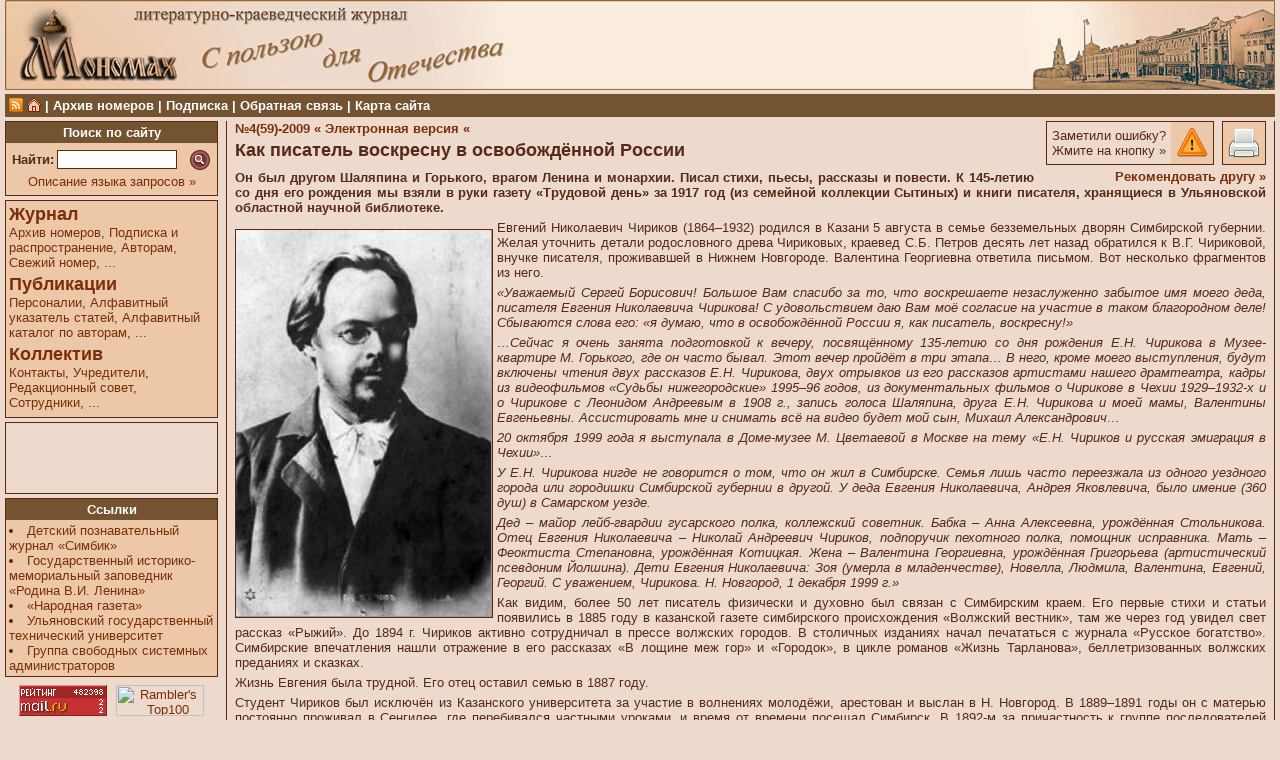

--- FILE ---
content_type: text/html; charset=windows-1251
request_url: https://monomax.sisadminov.net/main/view/article/897
body_size: 23730
content:

<html>
<head>
<meta http-equiv="content-type" content="text/html; charset=windows-1251">
<meta name="robots" content="index, follow">
<link rel="alternate" type="application/rss+xml" title="Литературно-краеведческий журнал Мономах: новости, события, публикации" href="https://monomax.sisadminov.net/main?cmd=rss&label=NEWS">
<title>Как писатель воскресну в освобождённой России - Ульяновский литературно-краеведческий журнал «Мономах»</title>
<style type="text/css">
<!--
.frame {border: 1px solid #5F280D}
.rborder{border-right: 1px solid #5F280D}
.lborder{border-left: 1px solid #5F280D}
.tborder{border-top: 1px solid #5F280D}
.bborder{border-bottom: 1px solid #5F280D}
.button {border: 1px solid #5F280D; background-color:#FFFFFF; cursor:pointer; color:#5F280D}
.error {color: #FF0000}
.warning {color:#572A17}
.shadow {filter:DropShadow(Color=#BC9888, OffX=3, OffY=3, Positive=positive); width:100%;}
BR {font-size: 3px}
BODY {font-family: tahoma, sans-serif; font-size: 0.8em; color:#572A17; background-color:#EDDACC}
TD,TH {font-family: tahoma, sans-serif; font-size: 0.8em}
.dark {background-color:#745330; color:#FFFFFF}
.light {background-color:#ECC8A8; color:#572A17}
INPUT, TEXTAREA {font-family: tahoma, sans-serif}
A {text-decoration:none; color:#7A2F0A}
A:hover{text-decoration:underline; color:#B4450E}
A.inverse {color:#FFFFFF}
A.inverse:hover {color:#FFFFFF}
P {margin-top:5px; margin-bottom:5px}
UL {list-style-position:inside; margin-left:10px; margin-top:5px; margin-bottom:5px}
OL {margin-top:5px; margin-bottom:5px}
HR {color:#5F280D}
BLOCKQUOTE {margin-top:5px; margin-bottom:5px}
-->
</style>
</head>

<body topmargin="5" leftmargin="5" marginwidth="5" marginheight="0">

<font size="2">

<table width="100%" cellspacing="0" cellpadding="0" border="0">
<tr><td>

<table width="100%" cellspacing="0" cellpadding="0" border="0">
<tr>
<td><a href="/"><img src="https://monomax.sisadminov.net/main?cmd=file&object=121" width="510" height="90" alt="Ульяновский литературно-краеведческий журнал «Мономах»" border="0"></a></td>
<td width="100%" background="https://monomax.sisadminov.net/main?cmd=file&object=122"><img src="https://monomax.sisadminov.net/main?cmd=file&object=122" width="1" height="90" border="0"></td>
<td><a href="/"><img src="https://monomax.sisadminov.net/main?cmd=file&object=123" width="250" height="90" alt="Ульяновский литературно-краеведческий журнал «Мономах»" border="0"></a></td>
</tr>
</table>

<br>

<table width="100%" cellpadding="0" cellspacing="4" border="0" class="dark">
<tr>
<td width="1"><a href="https://monomax.sisadminov.net/main?cmd=rss&label=NEWS"><img src="https://monomax.sisadminov.net/main?cmd=file&object=928" width="14" height="14" border="0" alt="RSS-лента"></a></td>
<td width="1"><a href="/"><img src="https://monomax.sisadminov.net/main?cmd=file&object=117" width="14" height="14" border="0" alt="Главная страница"></a></td>
<td>
<b>






| <a href="https://monomax.sisadminov.net/main/view/article/6" target="_self" class="inverse">Архив номеров</a>



| <a href="https://monomax.sisadminov.net/main/view/article/844" target="_self" class="inverse">Подписка</a>



| <a href="https://monomax.sisadminov.net/main/view/article/245" target="_self" class="inverse">Обратная связь</a>



| <a href="https://monomax.sisadminov.net/main/view/article/813" target="_self" class="inverse">Карта сайта</a>




</b>
</td>
</tr>
</table>

<br>

<table width="100%" cellspacing="0" cellpadding="0" border="0">
<tr>
<td width="1%" valign="top">

<table width="100%" cellpadding="3" cellspacing="0" border="0" class="frame">
<tr><td colspan="3" align="center" class="dark">
<b>Поиск по сайту</b>
</td></tr>
<tr><td width="100%" class="light">

<table width="100%" cellpadding="0" cellspacing="3" border="0">
<tr>
<form action="https://monomax.sisadminov.net/main" method="get" accept-charset="windows-1251">
<input type="hidden" name="cmd" value="search">
<td align="center">
<b>Найти:</b>
</td><td width="100%">
<input type="text" value="" size="10" name="string" style="width:120px" class="frame">
</td>
<td><input type="image" src="https://monomax.sisadminov.net/main?cmd=file&object=119" width="22" height="22" border="0" alt="Искать"></td>
<input type="hidden" name="page" value="0">
</form>
</tr>
<tr>
<td colspan="3" align="center">
<a href="https://monomax.sisadminov.net/main?cmd=parse&template=search_info">Описание языка запросов »</a>
</td>
</tr>
</table>

</td></tr>
</table>

<br>




<table width="100%" cellpadding="3" cellspacing="0" border="0" class="frame">
<tr><td class="light">



<font size="+1"><b><a href="https://monomax.sisadminov.net/main/view/article/1" target="_self">Журнал</a></b></font>
<br>







<a href="https://monomax.sisadminov.net/main/view/article/6" target="_self">Архив номеров</a>,



<a href="https://monomax.sisadminov.net/main/view/article/5" target="_self">Подписка и распространение</a>,



<a href="https://monomax.sisadminov.net/main/view/article/4" target="_self">Авторам</a>,



<a href="https://monomax.sisadminov.net/main/view/article/1021" target="_self">Свежий номер</a>,



<a href="https://monomax.sisadminov.net/main/view/article/1" target="_self">...</a>


<br><br>




<font size="+1"><b><a href="https://monomax.sisadminov.net/main/view/article/2" target="_self">Публикации</a></b></font>
<br>







<a href="https://monomax.sisadminov.net/main/view/article/123" target="_self">Персоналии</a>,



<a href="https://monomax.sisadminov.net/main/view/article/10" target="_self">Алфавитный указатель статей</a>,



<a href="https://monomax.sisadminov.net/main/view/article/9" target="_self">Алфавитный каталог по авторам</a>,



<a href="https://monomax.sisadminov.net/main/view/article/2" target="_self">...</a>


<br><br>




<font size="+1"><b><a href="https://monomax.sisadminov.net/main/view/article/3" target="_self">Коллектив</a></b></font>
<br>







<a href="https://monomax.sisadminov.net/main/view/article/756" target="_self">Контакты</a>,



<a href="https://monomax.sisadminov.net/main/view/article/13" target="_self">Учредители</a>,



<a href="https://monomax.sisadminov.net/main/view/article/12" target="_self">Редакционный совет</a>,



<a href="https://monomax.sisadminov.net/main/view/article/11" target="_self">Сотрудники</a>,



<a href="https://monomax.sisadminov.net/main/view/article/3" target="_self">...</a>


<br><br>




</td></tr>
</table>


<br>
<script type="text/javascript" src="http://www.price-off.ru/publicator/iframeman/FrameManager.js"></script>
<iframe class="frame" id="advert_frame" scrolling="no" frameborder="0" height="70" width="211" src="http://www.price-off.ru/advert/200" onload="FrameManager.registerFrame(this)"></iframe>
<br>





<br>

<table width="100%" cellpadding="3" cellspacing="0" border="0" class="frame">
<tr><td colspan="3" align="center" class="dark">
<b>Ссылки</b>
</td></tr>
<tr><td class="light">



<li><a href="https://monomax.sisadminov.net/main/view/article/273" target="_blank">Детский познавательный журнал «Симбик»</a><br>



<li><a href="https://monomax.sisadminov.net/main/view/article/243" target="_blank">Государственный историко-мемориальный заповедник «Родина В.И. Ленина»</a><br>



<li><a href="https://monomax.sisadminov.net/main/view/article/242" target="_blank">«Народная газета»</a><br>



<li><a href="https://monomax.sisadminov.net/main/view/article/814" target="_blank">Ульяновский государственный технический университет</a><br>



<li><a href="https://monomax.sisadminov.net/main/view/article/244" target="_blank">Группа свободных системных администраторов</a><br>



</td></tr>
</table>


<!--if expr="'$QUERY_STRING' eq ''" -->


<br><br>

<center>
<!--Rating@Mail.ru COUNTEr--><script language="JavaScript" type="text/javascript"><!--
d=document;var a='';a+=';r='+escape(d.referrer)
js=10//--></script><script language="JavaScript1.1" type="text/javascript"><!--
a+=';j='+navigator.javaEnabled()
js=11//--></script><script language="JavaScript1.2" type="text/javascript"><!--
s=screen;a+=';s='+s.width+'*'+s.height
a+=';d='+(s.colorDepth?s.colorDepth:s.pixelDepth)
js=12//--></script><script language="JavaScript1.3" type="text/javascript"><!--
js=13//--></script><script language="JavaScript" type="text/javascript"><!--
d.write('<a href="http://top.mail.ru/jump?from=1348622"'+
' target=_top><img src="http://d4.c9.b4.a1.top.list.ru/counter'+
'?id=1348622;t=59;js='+js+a+';rand='+Math.random()+
'" alt="Рейтинг@Mail.ru"'+' border=0 height=31 width=88/><\/a>')
if(11<js)d.write('<'+'!-- ')//--></script><noscript><a
target=_top href="http://top.mail.ru/jump?from=1348622"><img
src="http://d4.c9.b4.a1.top.list.ru/counter?js=na;id=1348622;t=59"
border=0 height=31 width=88
alt="Рейтинг@Mail.ru"/></a></noscript><script language="JavaScript" type="text/javascript"><!--
if(11<js)d.write('--'+'>')//--></script><!--/COUNTER-->

<!--begin of Top100-->
<a href="https://monomax.sisadminov.net/main?cmd=redirect&redirect=http://top100.rambler.ru/top100/"><img
src="http://counter.rambler.ru/top100.cnt?725742" alt="Rambler's Top100" width=1 height=1
border=0></a>
<!--end of Top100 code-->
<!--begin of Top100 logo-->
<a href="https://monomax.sisadminov.net/main?cmd=redirect&redirect=http://top100.rambler.ru/top100/"><img
src="http://top100-images.rambler.ru/top100/w8.gif" alt="Rambler's Top100" width=88 height=31
border=0></a>
<!--end of Top100 logo -->

<!--
<br><br>
<a href="http://www.goldensite.ru"><img src="http://www.goldensite.ru/image.aspx?id=94" border="0" widh="88" height="31" alt="Всероссийский открытый интернет-конкурс Золотой сайт"></a>
-->

<div style="font-size:10px; text-align:center; margin:20px 0px 10px 0px">
<script type="text/javascript">
<!--
var _acic={dataProvider:10};(function(){var e=document.createElement("script");e.type="text/javascript";e.async=true;e.src="https://www.acint.net/aci.js";var t=document.getElementsByTagName("script")[0];t.parentNode.insertBefore(e,t)})()
//-->
</script><!--1196608951450--><div id='8fLk_1196608951450'></div>
</div>

</center>

</td>
<td width="1" class="rborder">&nbsp;&nbsp;</td>
<td width="1">&nbsp;&nbsp;</td>



<script src="http://www.google.com/jsapi" type="text/javascript"></script>
<script type="text/javascript">
<!--
    google.load("jquery", "1.7");
//-->
</script>
<link rel="stylesheet" href="/publicator/prettyphoto/css/prettyPhoto.css" type="text/css" media="screen">
<script src="/publicator/prettyphoto/js/jquery.prettyPhoto.js" type="text/javascript"></script>		
<script type="text/javascript">
<!--
    $(document).ready(
        function(){
            $("a[rel^='prettyPhoto']").prettyPhoto(
                {
                    theme: 'facebook',
                    opacity: 0.5,
                    keyboard_shortcuts: false,
                    default_width: 300,
                    overlay_gallery: false,
                    social_tools: ''
                }
            );
        }
    );
//-->
</script>





<td valign="top">

<div style="float:right">
<table cellspacing="0" cellpadding="0" border="0">
<tr>
<td>&nbsp;&nbsp;&nbsp;</td>
<td>
<table align="right" cellspacing="0" cellpadding="5" border="0" class="frame">
<tr>
<td align="center" style="font-size:13px" nowrap>Заметили&nbsp;ошибку?<br>Жмите&nbsp;на&nbsp;кнопку&nbsp;&#187;</td>
<td class="light">
<script language="JavaScript">
<!--

  function error_sender(form){

    var error = '';
    var w = window.parent;
    if(w.getSelection){
        error = w.getSelection();
    }else if(w.document.selection && w.document.selection.createRange){
        var range = w.document.selection.createRange();
        error = range.text;
    }else{
        alert('Ваш навигатор не поддерживает работу с выделенным текстом!');
        return false;
    }

    if (!error || error==''){
        alert('Вы не выделили ошибочную фразу! Выделите ошибочную фразу.');
        return false;
    }else if (error.length > 255){
        alert('Вы выделили слишком большой фрагмент текста!');
        return false;
    }

    var note = prompt('Поясните, что ошибочно в выделенной фразе:', '');
    if(!note) note = '';

    var sender = prompt('Укажите ваши контактные данные, например E-mail:', '');
    if(!sender) sender = '';

    form.note.value = note;
    form.sender.value = sender;
    form.error.value = error;

    return confirm("ОШИБКА ВО ФРАЗЕ:\n\n" + error + "\n\nПОЯСНЕНИЕ:\n\n" + note + "\n\nКОНТАКТ:\n\n" + sender + "\n\nВы действительно хотите отправить это сообщение?");

  }

  function update_charset(){
     if (document.charset) document.charset = 'windows-1251'
     else if (document.characterSet) document.characterSet = 'windows-1251';
  }

  onload = update_charset;

//-->
</script>

<form action="https://monomax.sisadminov.net/main" method="post" onsubmit="return error_sender(this)" target="_top" accept-charset="windows-1251" style="margin:0">
<input type="hidden" name="cmd" value="spell">
<input type="hidden" name="article" value="897">
<input type="hidden" name="url" value="http://monomax.sisadminov.net/main/view/article/897">
<input type="hidden" name="error" value="">
<input type="hidden" name="sender" value="">
<input type="hidden" name="note" value="">
<input type="image" src="https://monomax.sisadminov.net/main?cmd=file&object=120" width="32" height="32" border="0" title="Если Вы нашли ошибку или неверную фразу, то выделите ее в тексте и нажмите на эту картинку. Если вы используете браузер Opera, то одновременно нажмите на клавишу Shift."></form>
</td>
</tr>
</table>
</td>
<td>&nbsp;&nbsp;</td>
<td>
<table cellspacing="0" cellpadding="5" border="0" class="frame">
<tr><td class="light">
<a href="https://monomax.sisadminov.net/main?cmd=view&article=897&print=1">
<img src="https://monomax.sisadminov.net/main?cmd=file&object=118" width="32" height="32" border="0" alt="Версия для печати"></a></td>
</tr>
</table>
</td>
</tr>
<tr>
<td colspan="4" align="right">
<br>
<strong>
<a href="https://monomax.sisadminov.net/main?cmd=parse&template=invite&url=http://monomax.sisadminov.net/main/view/article/897">Рекомендовать&nbsp;другу&nbsp;&#187;</a>
</strong>
</td>
</tr>
</table>
</div>

<div style="float:right; padding-left:20px" class="js-kit-rating" path="/main/view/article/897" title="Как писатель воскресну в освобождённой России" imagesize="24x24" imageurl="/js-kit/ratings"></div>





<b><a href="https://monomax.sisadminov.net/main/view/article/875" title="Обновлено: 07.03.2010 13:01:40" target="_self">№4(59)-2009 &#171;</a></b>

<b><a href="https://monomax.sisadminov.net/main/view/article/876" title="Обновлено: 22.12.2009 16:02:32" target="_self">Электронная версия &#171;</a></b>

<br><br>


<div id="hypercontext">
<index>

<font size="+1"><b>Как писатель воскресну в освобождённой России</b></font>
<br><br>

<b><ul>

 

</ul></b>

<div align="justify">
<b><p>Он был другом Шаляпина и Горького, врагом Ленина и монархии. Писал стихи, пьесы, рассказы и повести. К 145-летию со дня его рождения мы взяли в руки газету &laquo;Трудовой день&raquo; за 1917 год (из семейной коллекции Сытиных) и книги писателя, хранящиеся в Ульяновской областной научной библиотеке.</p></b>
</div>

<div style="float:left">




<table width="1" cellspacing="0" cellpadding="0" border="0">

<tr>

<td>
<br>


<a rel="prettyPhoto" href="https://monomax.sisadminov.net/main?cmd=file&object=1093" target="_blank" title="&#x415;.&#x41D;. &#x427;&#x438;&#x440;&#x438;&#x43A;&#x43E;&#x432;"><img src="https://monomax.sisadminov.net/main?cmd=file&object=1093&width=315" border="0" title="&#x415;.&#x41D;. &#x427;&#x438;&#x440;&#x438;&#x43A;&#x43E;&#x432;" style="margin-top:5px; margin-bottom:5px" class="frame"></a>




</td><td>&nbsp;</td>

</tr>

</table>


</div>

<div align="justify">
<p class="MsoNormal">Евгений Николаевич Чириков (1864&ndash;1932) родился в Казани 5 августа в семье безземельных дворян Симбирской губернии. Желая уточнить детали родословного древа Чириковых, краевед С.Б. Петров десять лет назад обратился к В.Г. Чириковой, внучке писателя, проживавшей в Нижнем Новгороде. Валентина Георгиевна ответила письмом. Вот несколько фрагментов из него.</p>
<p class="MsoNormal"><em>&laquo;Уважаемый Сергей Борисович! Большое Вам спасибо за то, что воскрешаете незаслуженно забытое имя моего деда, писателя Евгения Николаевича Чирикова! С удовольствием даю Вам моё согласие на участие в таком благородном деле! Сбываются слова его: &laquo;я думаю, что в освобождённой России я, как писатель, воскресну!&raquo;</em></p>
<p class="MsoNormal"><em>&hellip;Сейчас я очень занята подготовкой к вечеру, посвящённому 135-летию со дня рождения Е.Н. Чирикова в Музее-квартире М. Горького, где он часто бывал. Этот вечер пройдёт в три этапа&hellip; В него, кроме моего выступления, будут включены чтения двух рассказов Е.Н. Чирикова, двух отрывков из его рассказов артистами нашего драмтеатра, кадры из видеофильмов &laquo;Судьбы нижегородские&raquo; 1995&ndash;96 годов, из документальных фильмов о Чирикове в Чехии 1929&ndash;1932-х и о Чирикове с Леонидом Андреевым в </em><st1:metricconverter productid="1908 г" w:st="on"><em>1908 г</em></st1:metricconverter><em>., запись голоса Шаляпина, друга Е.Н. Чирикова и моей мамы, Валентины Евгеньевны. Ассистировать мне и снимать всё на видео будет мой сын, Михаил Александрович&hellip;</em></p>
<p class="MsoNormal"><em>20 октября 1999 года я выступала в Доме-музее М. Цветаевой в Москве на тему &laquo;Е.Н. Чириков и русская эмиграция в Чехии&raquo;&hellip;</em></p>
<p class="MsoNormal"><em>У Е.Н. Чирикова нигде не говорится о том, что он жил в Симбирске. Семья лишь часто переезжала из одного уездного города или городишки Симбирской губернии в другой. У деда Евгения Николаевича, Андрея Яковлевича, было имение (360 душ) в Самарском уезде.</em></p>
<p class="MsoNormal"><em>Дед &ndash; майор лейб-гвардии гусарского полка, коллежский советник. Бабка &ndash; Анна Алексеевна, урождённая Стольникова. Отец Евгения Николаевича &ndash; Николай Андреевич Чириков, подпоручик пехотного полка, помощник исправника. Мать &ndash; Феоктиста Степановна, урождённая Котицкая. Жена &ndash; Валентина Георгиевна, урождённая Григорьева (артистический псевдоним Йолшина). Дети Евгения Николаевича: Зоя (умерла в младенчестве), Новелла, Людмила, Валентина, Евгений, Георгий. С уважением, Чирикова. Н. Новгород, 1 декабря </em><st1:metricconverter productid="1999 г" w:st="on"><em>1999 г</em></st1:metricconverter><em>.&raquo;</em></p>
<p class="MsoNormal">Как видим, более 50 лет писатель физически и духовно был связан с Симбирским краем. Его первые стихи и статьи появились в 1885 году в казанской газете симбирского происхождения &laquo;Волжский вестник&raquo;, там же через год увидел свет рассказ &laquo;Рыжий&raquo;. До <st1:metricconverter productid="1894 г" w:st="on">1894 г</st1:metricconverter>. Чириков активно сотрудничал в прессе волжских городов. В столичных изданиях начал печататься с журнала &laquo;Русское богатство&raquo;. Симбирские впечатления нашли отражение в его рассказах &laquo;В лощине меж гор&raquo; и &laquo;Городок&raquo;, в цикле романов &laquo;Жизнь Тарланова&raquo;, беллетризованных волжских преданиях и сказках.</p>
<p class="MsoNormal">Жизнь Евгения была трудной. Его отец оставил семью в 1887 году.</p>
<p class="MsoNormal">Студент Чириков был исключён из Казанского университета за участие в волнениях молодёжи, арестован и выслан в Н. Новгород. В 1889&ndash;1891 годы он с матерью постоянно проживал в Сенгилее, где перебивался частными уроками, и время от времени посещал Симбирск. В 1892-м за причастность к группе последователей &laquo;Народной воли&raquo; вновь был арестован. После освобождения скитался по волжским городам до тех пор, пока не оказался в ссылке в Астрахани. В Царицине он познакомился с Максимом Горьким, в Астрахани &ndash; с Николаем Чернышевским. Идейно Чириков эволюционировал от народничества к марксизму.</p>
<p class="MsoNormal">Выступая против насилия, оставался на общедемократических позициях.</p>
<p class="MsoNormal">Последнее его выступление в Симбирске на сцене драмтеатра состоялось в мае 1917 года. Тогда же в местной газете &laquo;Трудовой День&raquo;, чудом сохранившейся в архиве краеведа Алексея Сытина, был опубликован отзыв об этом выступлении. Среди прочего в названном отчёте говорилось: </p>
<p class="MsoNormal"><em>&laquo;Освобождение &ndash; дело всего народа. Если бы не выступил в революцию народ (армия), то, говорил Чириков, &laquo;пролетариат был бы расстрелян&raquo;. А раз революция совершена всем народом, то и строительство новой жизни должно быть начато и продолжено тоже всем народом, при участии всех классов общества, а не одним пролетариатом. Да и при этом в самой-то с.-демократической партии сейчас раскол. Теперь &ndash; в ней три фракции: меньшевистская, большевистская и ленинская, которые (за исключением ленинской) в свою очередь разделились между собою на два враждебных течения. Поэтому лозунг &laquo;пролетарии всех стран соединяйтесь&raquo; звучит как-то странно и не отвечает действительности... На Ленина Чириков смотрит как на фанатика идеи и утописта. Группирующимся же около него лицам он не верит, сомневаясь в их честности и бескорыстии. &laquo;Ленинцы&raquo; &ndash; враги свободы. Они ведут Россию к гибели, &ndash; таков взгляд лектора на происходящие вокруг нас события&raquo;.</em></p>
<p class="MsoNormal">Чириков эмигрировал около 1920 года, но размышлять о России он не перестал. &laquo;Зверь из бездны&raquo; &ndash; так называется вызвавший острую полемику написанный им в эмиграции роман. Писатель отразил в нём ужасы гражданской войны в России, равно осудив как красный, так и белый террор.</p>
<p class="MsoNormal">Скончался писатель в Праге 18 января 1932 года. С.Б. Петрову довелось побывать на Ольшанском кладбище в Праге, где неподалёку от русского православного храма похоронен Е.Н. Чириков. Могила его бережно сохраняется. Дети писателя &ndash; Валентина и Евгений &ndash; вернулись из эмиграции в Россию.</p>
<p class="MsoNormal" style="text-align: right;"><em>По материалам <strong>Сергея Петрова</strong> и </em><strong><em>Алексея Сытина</em></strong></p>
</div>

















</index>
</div>





<br clear="all">
<hr size="1" align="left">
<table width="100%" cellspacing="0" cellpadding="0" border="0">
<tr><td valign="top">
Опубликовано: 17.12.2009 23:15:43   
<br>
Обновлено: 17.12.2009 23:15:43   
</td><td align="right" valign="top">
<a href="mailto:monomahh@gmail.com">Редакция журнала «Мономах»</a>
</td></tr>
</table>

<br><br>

</td>
<td width="1" class="rborder">&nbsp;&nbsp;</td>

</tr>
</table>

<br>

<table width="100%" cellpadding="0" cellspacing="4" border="0" class="dark">
<tr><td width="1"><a href="/"><img src="https://monomax.sisadminov.net/main?cmd=file&object=117" width="14" height="14" border="0" alt="Главная страница"></a></td>
<td>
<b>




| <a href="https://monomax.sisadminov.net/main/view/article/6" target="_self" class="inverse">Архив номеров</a>



| <a href="https://monomax.sisadminov.net/main/view/article/844" target="_self" class="inverse">Подписка</a>



| <a href="https://monomax.sisadminov.net/main/view/article/245" target="_self" class="inverse">Обратная связь</a>



| <a href="https://monomax.sisadminov.net/main/view/article/813" target="_self" class="inverse">Карта сайта</a>




</b>
</td>
</tr>
</table>

<br>

<table width="100%" cellspacing="0" cellpadding="0" border="0">
<tr><td align="center">
Работает <a href="http://www.sisadminov.net/publicator/" target="_blank">«Публикатор 1.9»</a> &copy; 2004-2026 <a href="http://www.sisadminov.net" target="_blank">СИСАДМИНОВ.НЕТ</a> |
&copy; 2004-2026 <a href="mailto:monomahh@gmail.com">Редакция журнала «Мономах»</a> +7 (8422) 30-17-70
</td></tr>
</table>

</td></tr>
</table>

</body>
</html>

<!-- 0.105901956558228 -->